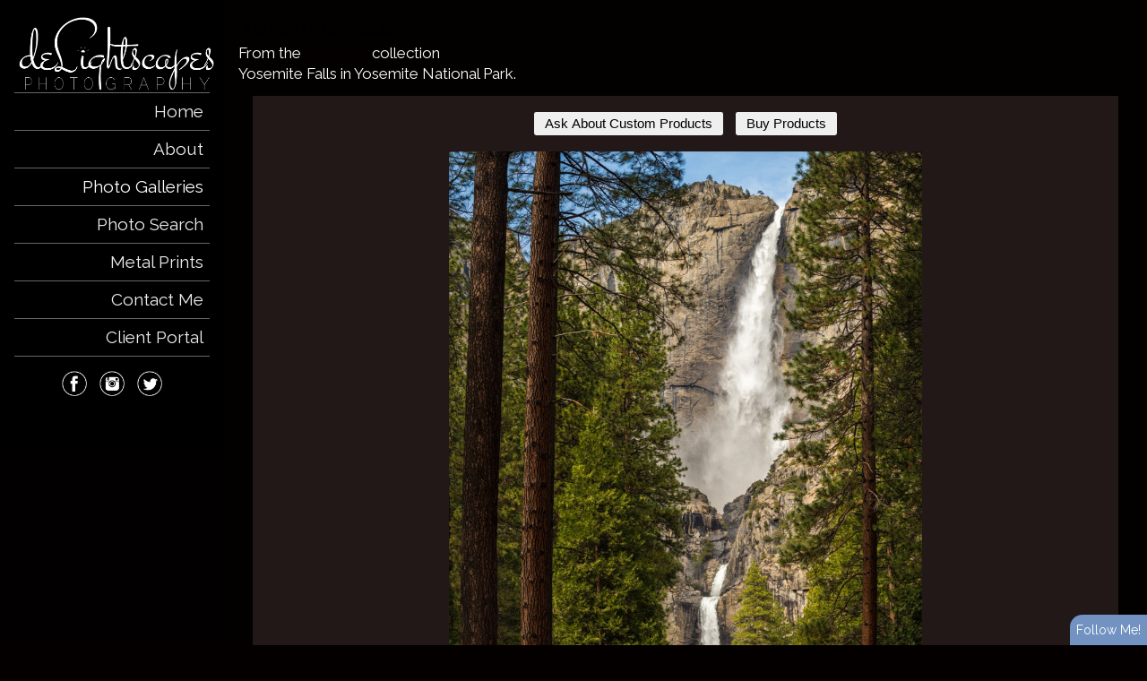

--- FILE ---
content_type: text/html; charset=utf-8
request_url: http://delightscapes.com/albums/Yosemite/208387/Yosemite-Falls
body_size: 15762
content:


<!DOCTYPE html>
<html lang="en-us">
<head><title>Yosemite Falls | Yosemite | deLightscapes</title>
    <!--meta-->
    <meta name="viewport" content="width=device-width, initial-scale=1.0" /><meta name="author" content="Dawn Jefferson" /><meta name="geo.region" /><meta name="geo.position" /><meta name="theme-color" content="rgba(0, 0, 0, 0.45)" /><meta name="msapplication-navbutton-color" content="rgba(0, 0, 0, 0.45)" /><meta name="apple-mobile-web-app-capable" content="yes" /><meta name="apple-mobile-web-app-status-bar-style" content="rgba(0, 0, 0, 0.45)" /><meta name="description" content="Yosemite Falls by deLightscapes: Yosemite Falls in Yosemite National Park." /><meta name="keywords" content="yosemite falls, yosemite, waterfall, trees, national park, ynp, nps, ,Photography, photography by Dawn Jefferson, Yosemite Falls,Yosemite Falls by Dawn Jefferson, - Fine Art Prints Available to Purchase" /><meta name="rating" content="general" /><meta property="og:site_name" content="Photography by Dawn Jefferson" /><meta property="og:image" content="http://delightscapes.com/images/user/4600b45c-1c42-4538-a79a-78fa47e62ab7/resized_37d0819c-1f90-4aa4-8f3b-fcaa7ccf36c0.jpg" /><meta property="og:description" content="Yosemite Falls by deLightscapes: Yosemite Falls in Yosemite National Park." /><meta property="og:title" content="Yosemite Falls | Yosemite | deLightscapes" /><meta property="og:url" content="http://delightscapes.com/albums/Yosemite/208387/Yosemite-Falls" /><meta property="og:type" content="website" /><meta name="robots" content="all" /><meta name="google-site-verification" content="uY3twNhTDouGdSZ3UFyGnhIG8wAyKIpFe0JnlegtIKk" />

    <!--CSS-->
    <link href='//s1.village.photos/styles/2-0-21506/polaroids.css' rel='stylesheet' type='text/css' /><link href='//s1.village.photos/styles/2-0-21506/custom-TemplatedMaster.css' rel='stylesheet' type='text/css' /><link href="//s1.village.photos/vendor/bootstrap/css/bootstrap.min.css" rel="stylesheet" type="text/css" />
    <!--[if lt IE 9]>
        <script src="https://oss.maxcdn.com/libs/html5shiv/3.7.0/html5shiv.js"></script>
        <script src="https://oss.maxcdn.com/libs/respond.js/1.4.2/respond.min.js"></script>
    <![endif]-->
    <link href='//s1.village.photos/styles/2-0-21506/ssSlider.css' rel='stylesheet' type='text/css' /><link href='//s1.village.photos/styles/2-0-21506/sf-menu.css' rel='stylesheet' type='text/css' /><link href="/styles/buttons.css" rel="stylesheet" type="text/css" />
    <style type="text/css">
        html {
            overflow-y: scroll;
        }
        html, body, form {
            margin: 0;
            padding: 0;
        }
        input[type=text], input[type=password]{
            color:#333 !important;
        }
        .image, .fullsize{
            user-drag: none !important; 
            user-select: none !important;
            -moz-user-select: none !important;
            -webkit-user-drag: none !important;
            -webkit-user-select: none !important;
            -webkit-touch-callout: none !important;
            -ms-user-select: none !important;
            -khtml-user-select: none !important;   
            -o-user-select: none !important;    
        }
        body {
            font-family: Trebuchet MS, Verdana,Arial,sans-serif;
            font-size: 10pt;
            position: relative;
        }

        #frameWrapper {
            position: absolute;
            top: 3em;
            left: 0;
            right: 0;
            bottom: 0;
            overflow: hidden;
            -webkit-overflow-scrolling: touch;
        }

        .alertButton {
            position: fixed;
            bottom: -100%;
            right: 0;
            border-top-left-radius: 14px;
            font-size: 14px;
            color: White;
            background-color: #7292c2;
            z-index: 10000;
            padding: 7px;
            cursor: pointer;
        }

        .subscribe {
            position: fixed;
            background-color: white;
            top: 5em;
            left: 10em;
            right: 10em;
            bottom: 5em;
            border: 1px solid #666;
            overflow: hidden;
            -webkit-box-shadow: 0px 0px 15px 6px rgba(0,0,0,0.15);
            -moz-box-shadow: 0px 0px 15px 6px rgba(0,0,0,0.15);
            box-shadow: 0px 0px 15px 6px rgba(0,0,0,0.15);
            z-index: 10000;
        }

        #closeButton {
            cursor: pointer;
            position: absolute;
            top: 0.5em;
            right: 0.5em;
            z-index: 10200;
        }

        .fancybox img{
            max-width:8em;
            max-height:8em;
        }
        
        .article-image{
            width:100%;
            height:auto;
            border:none;
        }
        .articleBody img
        {
            max-width:100%;
        }
        .article-preview{
            max-width:100%;
            padding:1em;
            font-size:18px;
            margin-left:auto;
            margin-right:auto;
        }
        .article-preview-image{
           width:100%;
           margin-bottom:0.5em;
        }
        .article-preview-title{
            font-weight:bold;
            font-size:18px;
        }
        .article-preview-byline{
            font-weight:100;
            font-size:14px;
        }

        @media (max-width:700px) {
            .subscribe {
                top: 2em;
                left: 2em;
                right: 1em;
                bottom: 1em;
            }
            .articles {
                margin-right:auto !important;
                position:initial;
                display:block;
                clear:both;
            }
            .articlesCalendar {
                position:initial !important;
                width:auto !important;
            }
        }

        .form-group {
            display: block;
            margin-bottom: 0.25em;
            margin-top: 0.25em;
            font-size: 1em;
            text-align: left;
        }

        .control-label {
            display: block;
            font-weight: bold;
            font-size: 1em;
            margin-bottom: 4px;
            margin-top: 6px;
        }

        .form-control {
            display: block;
            border-radius: 4px;
            padding: 4px;
            font-size: 1em;
            box-sizing: border-box;
            width: 100%;
            background-color: rgba(255,255,255,0.8);
            color: black;
        }
        /*Google map add-on*/
        #mapContainer{
            display:none;
        }
        #map {
            height: 400px;
            width: 100%;
        }
        .iw_content{
            text-align:center;
            width:100%;
        }
        .iw_content img{
            max-width:150px;
            max-height:150px;
            display:inline-block;
        }
        .customize-highlight{
            background-color:rgba(255,0,0,0.5) !important;
        }
    </style>
    
    <style type="text/css">
        .fullsize
        {
            position: fixed;
            z-index: 11000;
            -webkit-transform: translateX(-50%) translateY(-50%);
            transform: translateX(-50%) translateY(-50%);
            left: 50%;
            top: 50%;
            cursor: hand;
            cursor: pointer;
            display: none;

        }
        #fullScreen
        {
            display: block;
            cursor: pointer;
            position: fixed;
            top: 1em;
            right: 2em;
            width: 2em;
            height: 2em;
            background-image: url('//s1.village.photos/icons/2309_-_Full_Screen-512.png');
            background-size: 100% 100%;
            z-index: 15000;
        }
        a {
            -webkit-touch-callout: none !important;
        }
    </style>
<link rel='stylesheet' href='//s1.village.photos/sfstyles/2-0-21506/elegant.css'/><link rel='stylesheet' href='//s1.village.photos/sfstyles/2-0-21506/elegant-black.css'/><style type='text/css'>.splashTitle{
font-family:'Simonetta', cursive !important;
font-size:64px !important;
text-transform: none;
}
.navLinks > li:hover > .menuDropdown
{
display:none;
}

.pageSubtitle a{
text-decoration:underline;
}</style><link href="https://fonts.googleapis.com/css?family=Simonetta" rel="stylesheet">
    <!--scripts-->
    <script type="text/javascript" src="https://code.jquery.com/jquery-1.12.4.min.js" integrity="sha256-ZosEbRLbNQzLpnKIkEdrPv7lOy9C27hHQ+Xp8a4MxAQ=" crossorigin="anonymous"></script>
    <script src="//s1.village.photos/vendor/bootstrap/js/bootstrap.min.js"></script>
    <script type="text/javascript" src="https://apis.google.com/js/plusone.js"></script>
    
<script>
    (function (i, s, o, g, r, a, m) {
        i['GoogleAnalyticsObject'] = r; i[r] = i[r] || function () {
            (i[r].q = i[r].q || []).push(arguments)
        }, i[r].l = 1 * new Date(); a = s.createElement(o),
  m = s.getElementsByTagName(o)[0]; a.async = 1; a.src = g; m.parentNode.insertBefore(a, m)
    })(window, document, 'script', '//www.google-analytics.com/analytics.js', 'ga');
    ga('create', '', 'auto');
    ga('send', 'pageview');

</script>



    <script type="text/javascript">
        var suppressAlertSubscribe = false;
        var suppressManagementLink = false;
        $(window).ready(function(){
            $("#menuBurger").on("click", function(){
                $(this).parent().find(".navLinks").slideToggle("fast");
            });

            $(window).on('resize', function(){
                handleDropdownPositions();
            });
            handleDropdownPositions();
        });
            
        function handleDropdownPositions(){
            var w = window.innerWidth;
            $(".menuDropdown").each(function () {
                if (w < 768) {
                    $(this).css("margin-left", "0");
                }
                else {
                    var m = $(this).closest(".dropDownMenuItem");
                    var position = $(m).offset();
                    var width = $(this).outerWidth();

                    var r = position.left + width;
                    if (r > (w - 50)) {
                        var d = (r - w) + 50;
                        $(this).css("margin-left", -d + "px");
                    }
                    else {
                        $(this).css("margin-left", "0");
                    }
                }
            });
        }

        function setHourglass()
        {
            document.body.style.cursor = 'wait';
        }

        window.fbAsyncInit = function () {
            FB.init({
                xfbml: true,
                version: 'v2.1'
            });
        };

        (function (d, s, id) {
            var js, fjs = d.getElementsByTagName(s)[0];
            if (d.getElementById(id)) { return; }
            js = d.createElement(s); js.id = id;
            js.src = "//connect.facebook.net/en_US/sdk.js";
            fjs.parentNode.insertBefore(js, fjs);
        } (document, 'script', 'facebook-jssdk'));

       
        function showIframeDialog(u, title, allowScroll) {
            $("body").css("position", "fixed");
            var overflow = "hidden";
            var scrolling = "scrolling='No'";

            if (allowScroll == true) {
                overflow = "auto";
                scrolling = "";
            }
          
            var $modal = $("#modal");
            $modal.empty();
            $modal.append("<div id='modalTitle'>" + title + "</div>");
            $("#modal").append("<a id='modalClose' href='#' title='Close this window'></a>");
            $modal.append("<div id='frameWrapper'></div>");
            $("#frameWrapper").append("<iframe id='modalIframe' style='border:none;margin:0;padding:0;overflow:auto;' scrolling='yes' frameBorder='0' width='100%' height='100%' src='" + u + "'></iframe>");
            $("#overlay").show();
            $modal.show();
            
            $("#modalClose").on("click", function () {
                return closeModal();
            });
            return false;
        }

        function closeModal() {
            var $modal = $("#modal");
            $modal.hide();
            $modal.empty();
            $("#overlay").hide();
            $("body").css("position", "relative");
            return false;
        }

        function addToList_Click(id, title){
            if (id!='')
                showIframeDialog("/" + "list?id=" + id, title, true);//split to avoid being spidered by Google
            else
                showIframeDialog("/" + "list", title, true);
            return false;
        }

        function fbShare() {
            FB.ui({
                method: 'share',
                href: window.location.href
            }, function(response){});
        }

        $(window).ready(function () {
            try {
                $('.parallax-window').Parlx();
            }
            catch (error) { }
        });
    </script>
    <script src='//s1.village.photos/scripts/2-0-21506/parlx.js'  type='text/javascript'></script><link rel='canonical' href='http://delightscapes.com/albums/Yosemite/208387/Yosemite-Falls' /></head>
<body onbeforeunload="setHourglass();" onunload="setHourglass();">
    <form method="post" action="./Yosemite-Falls" id="form">
<div class="aspNetHidden">
<input type="hidden" name="__VIEWSTATE" id="__VIEWSTATE" value="/[base64]" />
</div>

        <div id="manageLinkContainer">
            <a id="hlManage" rel="nofollow" href="/manage/image.aspx?id=5e26ef38-6420-4399-9af6-52a20f437f23&amp;aid=b39c22b1-0d73-4a60-b006-503f1e3d916f">Manage</a>
        </div>
        
    <script src='//s1.village.photos/scripts/2-0-21506/touchSwipe.js'  type='text/javascript'></script>
    <script type="application/ld+json">
    {
		"@context": "https://schema.org",
		"@type": "BreadcrumbList",
		"itemListElement": [
			 {
"@type": "ListItem",
"position": 1,
"item": {
    "@id": "http://delightscapes.com/",
    "name": "deLightscapes"
    }
}, {
"@type": "ListItem",
"position": 2,
"item": {
    "@id": "http://delightscapes.com/albums",
    "name": "All Galleries"
    }
}, {
"@type": "ListItem",
"position": 3,
"item": {
    "@id": "http://delightscapes.com/albums/Yosemite",
    "name": "Yosemite"
    }
}, {
"@type": "ListItem",
"position": 4,
"item": {
    "@id": "http://delightscapes.com/albums/Yosemite/208387/Yosemite-Falls",
    "name": "Yosemite Falls"
    }
}
		]
    }
</script>

<link rel='stylesheet' href='https://fonts.googleapis.com/css?family=Raleway'/>
<link rel='stylesheet' href='https://fonts.googleapis.com/css?family=Raleway'/>
<link rel='stylesheet' href='https://fonts.googleapis.com/css?family=Raleway'/>
<link rel='stylesheet' href='https://fonts.googleapis.com/css?family=Raleway'/>
<link rel='stylesheet' href='https://fonts.googleapis.com/css?family=Raleway'/>
<link rel='stylesheet' href='https://fonts.googleapis.com/css?family=Raleway'/>
<link rel='stylesheet' href='https://fonts.googleapis.com/css?family=Raleway'/>
<link rel='stylesheet' href='https://fonts.googleapis.com/css?family=Raleway'/>
<link rel='stylesheet' href='https://fonts.googleapis.com/css?family=Raleway'/>
<link rel='stylesheet' href='https://fonts.googleapis.com/css?family=Raleway'/>

<link rel="stylesheet" type="text/css" href="//s1.village.photos/styles/2-0-21506/icons-white.css"/>

<style type="text/css">
    .albumDescription{
        font-family:;
        font-size:;
        color:;
    }
       .collection-title{
        font-family:inherit;
        font-size:inherit;
        color:inherit;
    }
    .collection-description{
        font-family:inherit;
        font-size:inherit;
        color:inherit;
    }
    .text-background{
        background-color:rgba(67, 49, 49, 0.5);
    }
    .image-title{
        white-space:nowrap;
        color: inherit;
        font-size:inherit;
        font-family:inherit;
        overflow:hidden;
        text-overflow:ellipsis;
    }
    body{
        background-color:rgb(4, 0, 0);
        font-family:raleway;
        font-size:15px;
        color:#ffffff;
    }
    footer{
        background-color:rgba(255,255,255,0);
        color:rgba(1, 1, 1, 0.95);
        font-size:10.5px;
        font-family:Inherit;
    }
    .page-background {
        background: url() no-repeat center center;
        background-size:cover;
        opacity: 1;
        top: 0;
        left: 0;
        bottom:0;
        right: 0;
        position: fixed;
        z-index: -1;
    }
    .collection-image-container{
        margin-top:16px;
        margin-bottom:32px;
        height:384px;
        background-size:cover;
    }
    a{
        color:rgb(7, 0, 0);
        text-decoration:inherit;
    }
    h1{
        font-family:raleway;
        color:inherit;
        font-size:3em;
    }
    h2{
        font-family:raleway;
        color:inherit;
        font-size:2.5em;
    }
    h3{
        font-family:inherit;
        color:inherit;
        font-size:32px;
    }
    h4{
        font-family:inherit;
        color:inherit;
        font-size:32px;
    }
    .header-color{
        background-color:rgba(0, 0, 0, 0.45);
    }
    .menu-color{
        background-color:rgba(0,0,0,0);
    }
    .menuDropdown{
        background-color:rgba(0,0,0,0) !important;
    }
    .splashTitle{
        color:rgb(1, 0, 0);
    }
    .splashMessage{
        color:#NANNANNAN;
    }
    .websiteTitle, .websiteTitle:hover
    {
        text-decoration:none;
        font-family:raleway;
        color:#eeeeee;
        font-size:2em;
    }
    .websiteMessage{
        font-family:raleway;
        color:rgb(3, 3, 3);
        font-size:6px;
    }

    .pageTitle{
        font-family:raleway;
        color:rgb(1, 0, 0);
        font-size:26.5px;
    }
    .pageSubtitle{
        font-family:raleway;
        color:#NANNANNAN;
        font-size:17px;
    }

    .albumTitle{
        color: #NANNANNAN;
        font-size:1.3em;
        font-family:raleway;
    }
    /*menu links*/
    /*bootstrap first*/
    /*main links*/
    #menuBurger{
        font-size:24px;
        text-align:center;
        cursor:pointer;
        color:#eeeeee;
    }
    .navbar-nav>li>a{
        font-family:raleway !important;
        color:#eeeeee !important;
        font-size:19px !important;
    }
    .navbar-nav > li > a.active,
    .navbar-nav > li > a:hover{
        color:#ffffff !important;
        background-color: transparent !important;
    }
    /*Dropdown links*/
    .menuDropdown a{
        font-family:raleway !important;
        color:#eeeeee !important;
        font-size:0.95em !important;
    }
    .menuDropdown a:hover,
    .menuDropdown a.active{
        color:#ffffff !important;
        background-color: transparent !important;
    }
    /*all others*/

    /*Main nav links*/
    #menu > .navLinks > li > .menuLink
    {
        font-family:raleway !important;
        color:#eeeeee!important;
        font-size:19px !important;
    }
    /*Main nav links active and hover*/
    #menu > .navLinks > li > .menuLink.active,
    #menu > .navLinks > li > .menuLink:hover{
        color:#ffffff !important;
    }

    /*Dropdown links active and hover*/
    #menu > .navLinks > .dropDownMenuItem > .menuDropdown > li > .menuLink:hover,
    #menu > .navLinks > .dropDownMenuItem > .menuDropdown > li > .menuLink.active
    {
        color:#ffffff !important;
    }

    /*dropdown link size*/
    #menu > .navLinks > .dropDownMenuItem > .menuDropdown > li > .menuLink
    {
        font-family:raleway!important;
        color:#eeeeee!important;
        font-size:0.95em !important;
    }


    
</style>

<div class="page-background"></div>
<style type="text/css">
.backgroundCover
{
    background-image:url('');
}
</style>
<!-- Add fancyBox -->
<div class='backgroundCover'></div>
<div class="templateBody">
    <div id="leftColumn" class="header-color">
        <div itemscope itemtype="http://schema.org/WebSite" data-manageitem="global-websitetitle" style="text-align:LEFT;">
            <meta itemprop="name" content="deLightscapes" />
            <meta itemprop="url" content="http://delightscapes.com"/>
            
            <a href="/" class="websiteLogo"><img src='http://village.photos/images/user/4600b45c-1c42-4538-a79a-78fa47e62ab7/e658eebc-d0ba-4a4e-a429-28439adca3cd.png' alt='deLightscapes' title='deLightscapes' style='width:230px;max-width:50vw;height:auto;'/></a>
        </div>
        <div id="menu" class="menu-color" data-manageitem="global-menulinks">
            <a id="menuBurger">
                <span class="glyphicon glyphicon-menu-hamburger"></span>
            </a>
            <ul class="navLinks">
                
                    <li id='Li1' class=""><a href="/" onclick=""class="menuLink " title="">Home</a>
                        
                    </li>
                
                    <li id='Li1' class=""><a href="/about" onclick=""class="menuLink " title="About the Photographer">About</a>
                        
                    </li>
                
                    <li id='Li1' class="dropDownMenuItem"><a href="/albums" onclick=""class="menuLink active" title="Photo Galleries">Photo Galleries</a>
                        <ul class='menuDropdown'><li><a href='/albums/New-Work' class='menuLink'>New Work</a></li><li><a href='/albums/The-Southwest' class='menuLink'>The Southwest</a></li><li><a href='/albums/Wildlife' class='menuLink'>Wildlife</a></li><li><a href='/albums/Death-Valley' class='menuLink'>Death Valley</a></li><li><a href='/albums/San-Francisco' class='menuLink'>San Francisco</a></li><li><a href='/albums/Seaside' class='menuLink'>Seaside</a></li><li><a href='/albums/Yosemite' class='menuLink active'>Yosemite</a></li><li><a href='/albums/Forests-and-Trees' class='menuLink'>Forests and Trees</a></li><li><a href='/albums/Waterfalls-and-Lakes' class='menuLink'>Waterfalls and Lakes</a></li><li><a href='/albums/Mountains-and-Hills' class='menuLink'>Mountains and Hills</a></li><li><a href='/albums/Night-Sky' class='menuLink'>Night Sky</a></li><li><a href='/albums/Creative' class='menuLink'>Creative</a></li><li><a href='/albums/New-York-City' class='menuLink'>New York City</a></li><li><a href='/albums/Black-and-White' class='menuLink'>Black and White</a></li><li><a href='/albums/Whales' class='menuLink'>Whales</a></li><li><a href='/albums/Featured-Images' title='Featured Images' class='menuLink'>Featured Images</a></li></ul>
                    </li>
                
                    <li id='Li1' class=""><a href="/search/" onclick=""class="menuLink " title="Photo Search">Photo Search</a>
                        
                    </li>
                
                    <li id='Li1' class=""><a href="/pages/Metal-Prints" onclick=""class="menuLink " title="Metal Prints">Metal Prints</a>
                        
                    </li>
                
                    <li id='Li1' class=""><a href="/contact" onclick=""class="menuLink " title="Contact Me">Contact Me</a>
                        
                    </li>
                
                    <li id='Li1' class=""><a href="/clients" onclick=""class="menuLink " title="">Client Portal</a>
                        
                    </li>
                
                <li>
                <div class='socialIcons'  data-manageitem="global-facebookicon"   itemscope itemtype="http://schema.org/Organization">
                    <meta itemprop="logo" content="http://village.photos/images/user/4600b45c-1c42-4538-a79a-78fa47e62ab7/e658eebc-d0ba-4a4e-a429-28439adca3cd.png" />
                    <meta itemprop="url" content="http://delightscapes.com"/>
                    
                        <a href="https://www.facebook.com/DawnJeffersonphotography/" target="_new" itemprop="sameAs"><div class='socialIcon socialIcon-facebook'></div></a>
                    
                    
                    
                        <a href="https://www.instagram.com/it_dawned_on_me/" target="_new" itemprop="sameAs"><div class="socialIcon socialIcon-instagram"></div></a>
                    
                    
                    
                        <a href="https://twitter.com/deLightscapes" target="_new" itemprop="sameAs"><div class="socialIcon socialIcon-twitter"></div></a>
                    
                    
                    
                    
                </div>
                </li>
            </ul>
        </div>
    </div>
    <div class="page">
        
        <h1 class='pageTitle' itemprop="name">Yosemite Falls</h1>
        <h2 class='pageSubtitle'>From the <a href="/albums/Yosemite">Yosemite</a> collection</h2>
        <h2 class="pageSubtitle" itemprop="description">Yosemite Falls in Yosemite National Park.<script type="application/ld+json">
            {
            "@context": "http://schema.org/",
            "@type": "Product",
            "name": "Yosemite Falls",
            "image": "/images/user/4600b45c-1c42-4538-a79a-78fa47e62ab7/resized_37d0819c-1f90-4aa4-8f3b-fcaa7ccf36c0.jpg",
            "description": "Yosemite Falls in Yosemite National Park.",
            "brand": {
                "@type": "Thing",
                "name": "Dawn Jefferson"
            },
            "mpn": "5e26ef38-6420-4399-9af6-52a20f437f23",
            "sku": "Yosemite-Falls",
            
            "offers": 
                [
            {
                "@type": "Offer",
                "price": "4.99",
                "priceValidUntil": "3/2/2026 11:15:05 AM",
                "name":"4\"x5\" Photo Print",
                "seller": {
                    "@type": "Person",
                    "name": "Dawn Jefferson"
                },
                "priceCurrency": "USD",
                "itemCondition": "http://schema.org/NewCondition",
                "availability": "http://schema.org/InStock",
                "url": "http://delightscapes.com/albums/Yosemite/208387/Yosemite-Falls"
            },
            {
                "@type": "Offer",
                "price": "14.99",
                "priceValidUntil": "3/2/2026 11:15:05 AM",
                "name":"8\"x10\" Photo Print",
                "seller": {
                    "@type": "Person",
                    "name": "Dawn Jefferson"
                },
                "priceCurrency": "USD",
                "itemCondition": "http://schema.org/NewCondition",
                "availability": "http://schema.org/InStock",
                "url": "http://delightscapes.com/albums/Yosemite/208387/Yosemite-Falls"
            },
            {
                "@type": "Offer",
                "price": "19.99",
                "priceValidUntil": "3/2/2026 11:15:05 AM",
                "name":"11\"x14\" Photo Print",
                "seller": {
                    "@type": "Person",
                    "name": "Dawn Jefferson"
                },
                "priceCurrency": "USD",
                "itemCondition": "http://schema.org/NewCondition",
                "availability": "http://schema.org/InStock",
                "url": "http://delightscapes.com/albums/Yosemite/208387/Yosemite-Falls"
            },
            {
                "@type": "Offer",
                "price": "49.99",
                "priceValidUntil": "3/2/2026 11:15:05 AM",
                "name":"16\"x20\" Photo Print",
                "seller": {
                    "@type": "Person",
                    "name": "Dawn Jefferson"
                },
                "priceCurrency": "USD",
                "itemCondition": "http://schema.org/NewCondition",
                "availability": "http://schema.org/InStock",
                "url": "http://delightscapes.com/albums/Yosemite/208387/Yosemite-Falls"
            },
            {
                "@type": "Offer",
                "price": "75.99",
                "priceValidUntil": "3/2/2026 11:15:05 AM",
                "name":"20\"x24\" Photo Print",
                "seller": {
                    "@type": "Person",
                    "name": "Dawn Jefferson"
                },
                "priceCurrency": "USD",
                "itemCondition": "http://schema.org/NewCondition",
                "availability": "http://schema.org/InStock",
                "url": "http://delightscapes.com/albums/Yosemite/208387/Yosemite-Falls"
            },
            {
                "@type": "Offer",
                "price": "99.99",
                "priceValidUntil": "3/2/2026 11:15:05 AM",
                "name":"24\"x30\" Photo Print",
                "seller": {
                    "@type": "Person",
                    "name": "Dawn Jefferson"
                },
                "priceCurrency": "USD",
                "itemCondition": "http://schema.org/NewCondition",
                "availability": "http://schema.org/InStock",
                "url": "http://delightscapes.com/albums/Yosemite/208387/Yosemite-Falls"
            },
            {
                "@type": "Offer",
                "price": "155.99",
                "priceValidUntil": "3/2/2026 11:15:05 AM",
                "name":"30\"x40\" Photo Print",
                "seller": {
                    "@type": "Person",
                    "name": "Dawn Jefferson"
                },
                "priceCurrency": "USD",
                "itemCondition": "http://schema.org/NewCondition",
                "availability": "http://schema.org/InStock",
                "url": "http://delightscapes.com/albums/Yosemite/208387/Yosemite-Falls"
            }]
            }
            </script></h2>
        <div class='mainContent container-content text-background'>
            <div itemscope itemtype="http://schema.org/ImageObject">

                <div style="width: 100%; text-align: center;">
                    <button class="myButton" id="btnInquire" onclick="window.location.href='/contact/?subject=Inquiry-Yosemite Falls';return false;">Ask About Custom Products</button>
                    <a href="/albums/Yosemite/208387/Yosemite-Falls/products" class="myButton">Buy Products</a>
                    

                </div>
                <div style="text-align: center;">
                    <div style="width:100%;text-align:center;overflow:hidden;" id="photoContainer">
                        <img src="/images/user/4600b45c-1c42-4538-a79a-78fa47e62ab7/resized_37d0819c-1f90-4aa4-8f3b-fcaa7ccf36c0.jpg" alt="Yosemite Falls - Yosemite Falls in Yosemite National Park. by Dawn Jefferson" class="image" id="image" itemprop="contentUrl" />
                    </div>
                    <div class='photoNavigation'>
                        <div class='photoNavMessage'>Photo 6 of 9</div>
                        <a href='/albums/Yosemite/208402/The-Little-Yosemite-Church-in-Winter' class='myButton photoPrevious'>« Previous</a>
                        <a href='/albums/Yosemite/148995/Clearing-Storm-Yosemite' class='myButton photoNext'>Next »</a>
                    </div>
                    <div style="clear:both;"></div>
                </div>

                <div style="width: 100%; text-align: center;">
                    <p>
                        This photo has been viewed 77 times and this photo is included in
                        0 list(s).
                    </p>
                    <p>Tagged With: <a href='/search/yosemite-falls'>yosemite falls</a>, <a href='/search/yosemite'>yosemite</a>, <a href='/search/waterfall'>waterfall</a>, <a href='/search/trees'>trees</a>, <a href='/search/national-park'>national park</a>, <a href='/search/ynp'>ynp</a>, <a href='/search/nps'>nps</a></p>
                    <button class="myButton" id="addToListButton" onclick="return addToList_Click('5e26ef38-6420-4399-9af6-52a20f437f23', 'Add Yosemite Falls to my list');">
                        Add to List
                    </button>

                    

                    <div id="mapContainer">
                        <div id="map"></div>
                    </div>
                </div>
            </div>
            
        </div>
        

        

        
        
        <div class="clear:both;"></div>
        <footer>
            <div></div>
            <span class='tagLine'>Website design and layout &copy; <a href="http://shutterforge.com" rel="nofollow">ShutterForge photography website hosting</a>. <a href="/credits">View full design credits</a>.</span>
        </footer>
    </div>
   
</div>

<script type="text/javascript">
    $(window).ready(function () {
        $(".fancybox").fancybox({
            padding: 16,
            helpers: {
                overlay: {
                    locked: false
                },
                title: { type: 'inside' }
            },
            beforeShow: function () {
                /* Disable right click */
                $.fancybox.wrap.bind("contextmenu", function (e) {
                    return false;
                });
                /* Disable drag */
                $.fancybox.wrap.bind("dragstart", function (e) {
                    return false;
                });
            }
        });
    });
   
</script>


    <script type="text/javascript">
        var contentHeight = 0;
        var contentWidth = 0;
        var fullscreen = false;

        $(window).ready(function () {
            setImageDimensionsToFit();
            $(window).resize(function () {
                setImageDimensionsToFit();
            });
            antiTheft($("#image"));
            $("#image").css("cursor", "pointer");
            $("#image").css("cursor", "hand");

            //full screen view
            $("#image").on("click", function () {
                //fullScreen(this);
            });

            //open in modal view?
            var hash = window.location.hash.substr(1);
            if (hash.indexOf("modal") >= 0) {
                fullScreen($("#image"));
            }

            //center image if we're comign from a next/previous action
            if (hash.indexOf("modal") >= 0 || hash.indexOf("next") >= 0 || hash.indexOf("previous") >= 0) {
                var i = new Image();
                i.src = $("#image").attr('src');
                $(i).load(function () {
                    scrollPageToCenterImage();
                    i = null;
                });
            }

            //send view notification
            var myData = "{'idphoto':'{5e26ef38-6420-4399-9af6-52a20f437f23}'}";
            $.ajax({
                type: "POST",
                contentType: "application/json; charset=utf-8",
                url: "/services/ajax.asmx/PhotoView",
                data: myData,
                dataType: "json",
                success: function (data) {
                    //window.console.log("Viewed sent for: " + myData);
                },
                error: function (xhr, status, error) {
                    //window.console.log("View tracking failed. Details are below. Please contact the administrator.\r\n" + xhr.responseText + "," + status + "," + error);
                }
            });
            var swiping = false;
            $("#image").swipe({
                //Generic swipe handler for all directions
                tap: function (event, target) {
                    //event.preventDefault();
                    return false;
                },
                swipeLeft: function (event, direction, distance, duration, fingerCount) {
                    swiping = true;
                    gotoNextImage();
                },
                swipeRight: function (event, direction, distance, duration, fingerCount) {
                    swiping = true;
                    gotoPreviousImage();
                },
                hold:function(event, target) {
                    event.preventDefault();
                    warn();
                    return false;
                },
                allowPageScroll: "vertical"
            });

            $("#image").click(function (e) {
                fullScreen(this);
                //e.preventDefault();
            });

            $(document).keydown(function (e) {
                switch (e.which) {
                    case 37: // left
                        gotoPreviousImage();
                        break;
                    case 39: // right
                        gotoNextImage();
                        break;
                    case 27:
                        closeFullsize();
                        break;
                    default: return; // exit this handler for other keys
                }
                e.preventDefault(); // prevent the default action (scroll / move caret)
            });
        });

        function scrollPageToCenterImage() {
            var h = $("#image").height();
            var contentHeight = $(window).height();
            var s = $("#image").offset().top - (contentHeight - h) / 2;
            $(window).scrollTop(s);
        }

        function setImageDimensionsToFit() {
            contentWidth = $(".mainContent").width();
            contentHeight = $(window).height();
            $("#image").css("max-height", contentHeight);
            $("#image").css("max-width", contentWidth);
        }

        function gotoNextImage() {
            var modal = fullscreen ? "#modalnext" : "#next";
            window.location.href = $(".photoNext").attr("href") + modal;
        }

        function gotoPreviousImage() {
            var modal = fullscreen ? "#modalprevious" : "#previous";
            window.location.href = $(".photoPrevious").attr("href") + modal;
        }

        function fullScreen(o) {
            fullscreen = true;
            $("#overlay").show();
            var windowWidth = $(window).width();
            var windowHeight = $(window).height();
            var img = new Image();
            img.src = $(o).attr("src");

            //wait for image to load
            $(img).load(function () {

                //calculate image max size
                var oWidth = this.width;
                var oHeight = this.height;

                var displayRatio = windowWidth / windowHeight;
                var imageRatio = oWidth / oHeight;

                if (displayRatio < imageRatio) {
                    var imgWidth = windowWidth;
                    var imgHeight = oHeight / (oWidth / windowWidth);

                    $(this).css("width", "auto");
                    $(this).css("height", imgHeight);
                }
                else {
                    var imgWidth = oWidth / (oHeight / windowHeight);
                    var imgHeight = windowHeight;

                    $(this).css("width", imgWidth);
                    $(this).css("height", "auto");
                }

                //create and add full screen element
                $(this).addClass("fullsize");
                $(".fbComments").hide();
                $(this).attr("title", "Click to close.");
                $("#overlay").append($(this));
                $(this).fadeIn();

                $(this).swipe({
                    //Generic swipe handler for all directions
                    tap: function (event, target) {
                        //closeFullsize(this);
                        //event.preventDefault();
                        return false;
                    },
                    swipeStatus: function (event, phase, direction, distance, duration) {
                        if (phase == "move") {
                            if (direction == "left" || direction == "right") {
                                var newLeft = distance * (direction == "left" ? -1 : 1);
                                $(this).css("margin-left", newLeft);
                            }
                        }
                        else if (phase == "cancel") {
                            //reposition image
                            $(this).css("margin-left", 0);
                        }
                        else if (phase == "end") {
                            //??do we want to continue the animation?
                            if (direction == "left") {
                                $(this).animate({ "margin-left": -windowWidth * 1.5 }, 250);
                            }
                            else if (direction == "right") {
                                $(this).animate({ "margin-left": windowWidth * 1.5 }, 250);
                            }
                        }
                    },
                    swipeLeft: function (event, direction, distance, duration, fingerCount) {
                        event.preventDefault();
                        gotoNextImage();
                    },
                    swipeRight: function (event, direction, distance, duration, fingerCount) {
                        event.preventDefault();
                        gotoPreviousImage();
                    },
                    allowPageScroll: "vertical"
                });

                //try this instead of tap method
                $(this).on("click", function () {
                    closeFullsize(this);
                });

                setHash('#modal');
                antiTheft(this);
            });
        }

        function closeFullsize(o) {
            event.preventDefault();
            $(o).remove();
            $("#overlay").fadeOut();
            fullscreen = false;
            $(".fbComments").show();
            setHash('#');
        }

        function setHash(o) {
            if (history.pushState) {
                history.pushState(null, null, o);
            }
            else {
                location.hash = o;
            }
        }

        function warn(){
            alert("Sorry, this has been disabled.");
        }

        function antiTheft(o) {
            //anti-theft handling
            $(o).on("contextmenu", function (e) {
                warn();
                e.stopPropagation();
                e.preventDefault();
                return false;
            });

            $(o).on("dragstart", function (e) {
                warn();
                e.stopPropagation();
                e.preventDefault();
                return false;
            });
            $(o).on("hover", function(e){
                warn();
                e.stopPropagation();
                e.preventDefault();
                return false;
            });
        }
       
        function toggleFullScreen() {
            if (!document.fullscreenElement &&    // alternative standard method
            !document.mozFullScreenElement && !document.webkitFullscreenElement && !document.msFullscreenElement) {  // current working methods
                if (document.documentElement.requestFullscreen) {
                    document.documentElement.requestFullscreen();
                } else if (document.documentElement.msRequestFullscreen) {
                    document.documentElement.msRequestFullscreen();
                } else if (document.documentElement.mozRequestFullScreen) {
                    document.documentElement.mozRequestFullScreen();
                } else if (document.documentElement.webkitRequestFullscreen) {
                    document.documentElement.webkitRequestFullscreen(Element.ALLOW_KEYBOARD_INPUT);
                }
            } else {
                if (document.exitFullscreen) {
                    document.exitFullscreen();
                } else if (document.msExitFullscreen) {
                    document.msExitFullscreen();
                } else if (document.mozCancelFullScreen) {
                    document.mozCancelFullScreen();
                } else if (document.webkitExitFullscreen) {
                    document.webkitExitFullscreen();
                }
            }
        }
    </script>

    

        <div id="overlay">
        </div>
        <div id="spinner" style="display: none;">
        </div>
        <div id="modal">
        </div>
        <script type="text/javascript">
            $(window).ready(function () {
                if (suppressManagementLink)
                    $("#manageLinkContainer").remove();
                if (suppressAlertSubscribe)
                    return;
                var disableSubscriptionFeatures = false;
                if (!disableSubscriptionFeatures)
                    setupAlertSystem();
            });

            function setupAlertSystem() {
                //setup alert popup
                $alertMarkup = $("<div class='alertButton'>Follow Me!</div>");
                $("body").append($alertMarkup);
                $alertModal = $("<div class='subscribe' id='alertSubscriptionContainer'><iframe src='/subscribe' width='100%' height='100%' border='0' frameborder='0' scrolling='no'></iframe></div>");
                $alertModal.append("<div id='closeButton'><img src='//s1.village.photos/assets/closeButton.png' style='width:1.5em;height:1.5em;' border='0'></div>");
                $alertMarkup.on('click touchstart', function () { openSubscriptions($alertModal); });
                $alertMarkup.animate({ bottom: '0px' }, 1000, function () { });
            }

            function openSubscriptions(o) {
                $alertMarkup.animate({ bottom: '-100%' }, 1000, function () { });
                $("body").append($alertModal);
            
                $("#closeButton").on('click touchstart', function () {
                    closeSubscriptionWindow();
                });
            }

            function closeSubscriptionWindow() {
                $("#alertSubscriptionContainer").remove();
                setupAlertSystem();
                return false;
            }
        </script>
        <link rel="stylesheet" href='//s1.village.photos/fancybox/jquery.fancybox.css' type="text/css" media="screen" />
        <script type="text/javascript" src="//s1.village.photos/fancybox/jquery.fancybox.pack.js" defer></script>
        <script src='//s1.village.photos/scripts/2-0-21506/ssSlider2.js'  type='text/javascript'></script>
        
        
        <script type="text/javascript">
            var webrequest='{"IDCustomSite":207,"Method":"GET","ExecutionTimeInMs":-1,"RequestIP":"3.16.154.192","RequestPath":"/albums/Yosemite/208387/Yosemite-Falls","Referer":"","UserAgent":"Mozilla/5.0 (Macintosh; Intel Mac OS X 10_15_7) AppleWebKit/537.36 (KHTML, like Gecko) Chrome/131.0.0.0 Safari/537.36; ClaudeBot/1.0; +claudebot@anthropic.com)","SystemMessage":"BasePage: OnUnload() complete. HTTP Status: 200","HttpAccept":"text/html,application/xhtml+xml,application/xml;q=0.9,image/webp,image/apng,*/*;q=0.8,application/signed-exchange;v=b3;q=0.9"}';
            var ajaxUrl='//webrequest.shutterforge.com';
            if (webrequest!='')
            {
                $.ajax({
                    type: "POST",
                    contentType: "application/json; charset=utf-8",
                    url: ajaxUrl + "/ajax.asmx/WebRequest?"+Math.random(),
                    data: webrequest,
                    dataType: "json",
                    success: function (data) {
                        //
                    },
                    error: function (xhr, status, error) {
                        window.console.log("View tracking failed. Details are below. Please contact the administrator.\r\n" + xhr.responseText + "," + status + "," + error);
                    }  
                });
            }
        </script>

        <script type='text/javascript'>
            (function ($) {
                 /**
                 * Copyright 2012, Digital Fusion
                 * Licensed under the MIT license.
                 * http://teamdf.com/jquery-plugins/license/
                 *
                 * @author Sam Sehnert
                 * @desc A small plugin that checks whether elements are within
                 *     the user visible viewport of a web browser.
                 *     only accounts for vertical position, not horizontal.
                 */
                $.fn.visible = function (partial) {
                    var $t = $(this),
                        $w = $(window),
                        viewTop = $w.scrollTop(),
                        viewBottom = viewTop + $w.height(),
                        _top = $t.offset().top,
                        _bottom = _top + $t.height(),
                        compareTop = partial === true ? _bottom : _top,
                        compareBottom = partial === true ? _top : _bottom;
                    return ((compareBottom <= viewBottom) && (compareTop >= viewTop));
                };
            })(jQuery);

            $(window).scroll(function (event) {
                $(".module").each(function (i, el) {
                    var el = $(el);
                    if (el.visible(true)) {
                        el.addClass("come-in");
                    }
                });
            });

            var win = $(window);
            var allMods = $(".module");

            // Already visible modules
            allMods.each(function (i, el) {
                var el = $(el);
                if (el.visible(true)) {
                    el.addClass("already-visible");
                }
            });

            win.scroll(function (event) {
                allMods.each(function (i, el) {
                    var el = $(el);
                    if (el.visible(true)) {
                        el.addClass("come-in");
                    }
                });
            });
</script>
    
<div class="aspNetHidden">

	<input type="hidden" name="__VIEWSTATEGENERATOR" id="__VIEWSTATEGENERATOR" value="A3932CF4" />
</div></form>
    <!--this css must be at the bottom to override FB's injected styles-->
    <style type="text/css">
        .fb-like {
            font-size: 0;
            height: 20px !important;
            display: inline-block !important;
            vertical-align: top !important;
        }
        #dialog, #modal {
            font-family: Sans-Serif,arial,verdana;
            font-size: 1em;
            color: #333;
        }
    </style>
    <script async defer src="//assets.pinterest.com/js/pinit.js"></script>
</body>
</html>


--- FILE ---
content_type: text/javascript
request_url: http://s1.village.photos/scripts/2-0-21506/parlx.js
body_size: 2013
content:
/*!
* parlx.js v1.1 beta 1
* Copyright 2017-2018 Jakub Biesiada
* MIT License
*/

class Parlx {
    constructor(elements, settings = {}) {
        // call init function when parallax elements length > 0
        if (elements.length > 0) {
            this.init(elements, settings);
            return;

            // return when no parallax elements
        } else if (elements.length === 0) {
            return;

            // set parallax element
        } else {
            this.element = elements;
        }

        // set settings
        this.settings = this.settings(settings);

        // call main parallax function
        this.parallaxEffect();

        // call events function
        this.addEventListeners();
    }

    init(elements, settings) {
        // split parallax elements
        for (var element = 0; element < elements.length; element++) {
            new Parlx(elements[element], settings);
        }
    }

    addEventListeners() {
        // scroll event
        window.addEventListener('scroll', () => this.onWindowScroll());

        // resize event
        window.addEventListener('resize', () => this.onWindowResize());
    }

    isTouch() {
        // check if is touch device
        if ("ontouchstart" in document.documentElement) {
            return true;
        }
    }

    onWindowScroll() {
        if (!this.isTouch()) {
            // optimize parallax effect on desktop (no touch)
            window.requestAnimationFrame(() => this.parallaxEffect());
        } else {
            this.parallaxEffect();
        }
    }

    onWindowResize() {
        this.parallaxEffect();
    }

    parallaxEffect() {
        // set parallax element height
        this.element.style.height = this.settings.height;

        //converted to jquery offset instead of this.element.offsetTop
        var t = jQuery(this.element);
        var offset = $(t).offset();
        var scrolled = window.pageYOffset - offset.top;
      
        // get parallax scroll position
        //let scrolled = window.pageYOffset - this.element.offsetTop;
        
        // set speed range
        if (Math.abs(this.settings.speed) > 0.5) {
            this.settings.speed = 0.3;
        }

        // element movement
        this.movement = (-this.settings.speed * scrolled).toFixed(2);

        // disable parallax on mobile if option mobile is false
        if (this.isTouch() && !this.settings.mobile) {
            this.settings.speed = 0;
        }

        // types of parallax direction
        if (this.settings.type === 'front') {
            if (this.settings.direction === 'horizontal') {
                this.moveX = this.movement;
                this.moveY = '0';
            } else if (this.settings.direction === 'vertical') {
                this.moveX = '0';
                this.moveY = this.movement;
            } else if (this.settings.direction === 'diagonal') {
                this.moveX = this.movement;
                this.moveY = this.movement;
            }

            if (this.isTouch()) {
                this.transform = `translate(${this.moveX}px, ${this.moveY}px)`;
            } else {
                this.transform = `translate3d(${this.moveX}px, ${this.moveY}px, 0px)`;
            }

            // children element style
            Object.assign(this.element.style, {
                '-webkit-transform': this.transform,
                'transform': this.transform,
                'transition': 'transform linear',
                'will-change': 'transform'
            });
        } else if (this.settings.type === 'back') {
            Object.assign(this.element.style, {
                'background-repeat': 'no-repeat'
            });

            // if width > height
            if (this.element.offsetWidth > this.element.offsetHeight) {
                Object.assign(this.element.style, {
                    'background-size': `${this.element.offsetWidth} ${this.element.offsetHeight * (1 + Math.abs(this.settings.speed) * 2)}px`
                });

                // if width <= height
            } else {
                Object.assign(this.element.style, {
                    'background-size': `${this.element.offsetWidth * (1 + Math.abs(this.settings.speed) * 2)}px ${this.element.offsetHeight}`
                });
            }

            if (this.settings.direction === 'horizontal') {
                this.posX = `calc(50% + ${this.movement}px)`;
                this.posY = 'center';
            } else if (this.settings.direction === 'vertical') {
                this.posX = 'center';
                this.posY = `calc(50% + ${this.movement}px)`;
            } else if (this.settings.direction === 'diagonal') {
                this.posX = `calc(50% + ${this.movement}px)`;
                this.posY = `calc(50% + ${this.movement}px)`;
            }

            this.element.style.backgroundPosition = `${this.posX} ${this.posY}`;
        }
    }

    settings(settings) {
        // defaults
        let defaults = {
            direction: 'vertical', // parallax element move direction
            type: 'back', // type of parallax: front (div move), back (background or inner image move)
            speed: 0.3, // parallax speed (min: -0.5, max: 0.5)
            height: '400px', // parallax element height
            mobile: true // enable: true, or disable: false, parallax on mobile devices (touch screen)
        }

        let custom = {};

        // apply settings and get values from data-*
        for (var setting in defaults) {
            if (setting in settings) {
                custom[setting] = settings[setting];
            } else if (this.element.getAttribute(`data-${setting}`)) {
                let attribute = this.element.getAttribute(`data-${setting}`);
                try {
                    custom[setting] = JSON.parse(attribute);
                } catch (e) {
                    custom[setting] = attribute;
                }
            } else {
                custom[setting] = defaults[setting];
            }
        }

        return custom;
    }
}

// jQuery
if (window.jQuery) {
    let $ = window.jQuery;

    $.fn.Parlx = function (options) {
        for (var element = 0; element < this.length; element++) {
            new Parlx(this[element], options);
        }
    }
}
